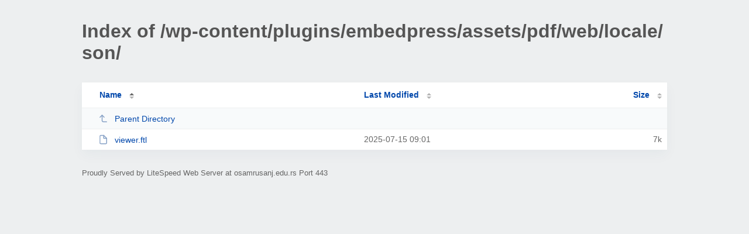

--- FILE ---
content_type: text/html; charset=UTF-8
request_url: https://osamrusanj.edu.rs/wp-content/plugins/embedpress/assets/pdf/web/locale/son/
body_size: 513
content:
<!DOCTYPE html><html><head><meta http-equiv="Content-type" content="text/html; charset=UTF-8" /><meta name="viewport" content="width=device-width, initial-scale=1.0" /><link rel="stylesheet" href="/_autoindex/assets/css/autoindex.css" /><script src="/_autoindex/assets/js/tablesort.js"></script><script src="/_autoindex/assets/js/tablesort.number.js"></script><title>Index of /wp-content/plugins/embedpress/assets/pdf/web/locale/son/</title><style>@media (prefers-color-scheme:dark){body{background-color:#000!important}}</style></head><body><div class="content"><h1 style="color: #555;">Index of /wp-content/plugins/embedpress/assets/pdf/web/locale/son/</h1>
<div id="table-list"><table id="table-content"><thead class="t-header"><tr><th class="colname" aria-sort="ascending"><a class="name" href="?ND"  onclick="return false"">Name</a></th><th class="colname" data-sort-method="number"><a href="?MA"  onclick="return false"">Last Modified</a></th><th class="colname" data-sort-method="number"><a href="?SA"  onclick="return false"">Size</a></th></tr></thead>
<tr data-sort-method="none"><td><a href="/wp-content/plugins/embedpress/assets/pdf/web/locale/"><img class="icon" src="/_autoindex/assets/icons/corner-left-up.svg" alt="Up">Parent Directory</a></td><td></td><td></td></tr>
<tr><td data-sort="viewer.ftl"><a href="/wp-content/plugins/embedpress/assets/pdf/web/locale/son/viewer.ftl"><img class="icon" src="/_autoindex/assets/icons/file.svg" alt="File">viewer.ftl</a></td><td data-sort="1752570119">2025-07-15 09:01</td><td data-sort="7026">      7k</td></tr>
</table></div>
<address>Proudly Served by LiteSpeed Web Server at osamrusanj.edu.rs Port 443</address></div><script>new Tablesort(document.getElementById("table-content"));</script></body></html>
